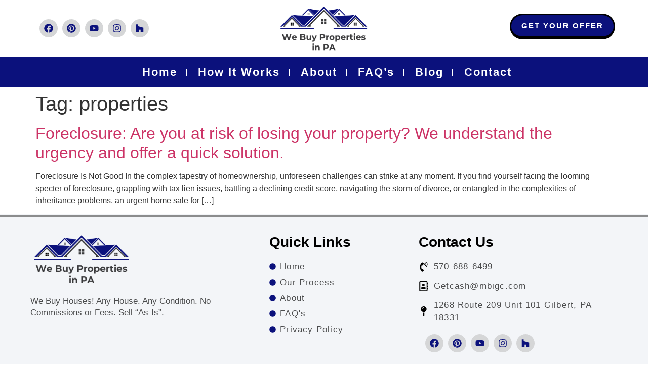

--- FILE ---
content_type: text/css; charset=UTF-8
request_url: https://webuypropertiesinpa.com/wp-content/uploads/elementor/css/post-386.css?ver=1734673218
body_size: 79
content:
.elementor-kit-386{--e-global-color-primary:#0B117C;--e-global-color-secondary:#000000;--e-global-color-text:#000000B0;--e-global-color-accent:#027CFE;--e-global-color-6843425c:#FFFFFF;--e-global-color-47f91604:#F7FAFC;--e-global-color-115e6b57:#F4F4F4;--e-global-color-3d936270:#000;--e-global-color-7fd48d3d:#FFF;--e-global-color-ffd475d:#020079;--e-global-color-6cf2b46:#020079;--e-global-color-b3cf72b:#D4F1F4;--e-global-color-80832dc:#66EECC;--e-global-typography-primary-font-family:"Figtree";--e-global-typography-primary-font-weight:600;--e-global-typography-secondary-font-family:"Figtree";--e-global-typography-secondary-font-weight:500;--e-global-typography-text-font-family:"Figtree";--e-global-typography-text-font-weight:500;--e-global-typography-accent-font-family:"Figtree";--e-global-typography-accent-font-weight:500;font-family:"Figtree", Sans-serif;}.elementor-kit-386 e-page-transition{background-color:#FFBC7D;}.elementor-kit-386 a{font-family:"Figtree", Sans-serif;}.elementor-kit-386 h1{font-family:"Figtree", Sans-serif;}.elementor-kit-386 h2{font-family:"Figtree", Sans-serif;}.elementor-kit-386 h3{font-family:"Figtree", Sans-serif;}.elementor-section.elementor-section-boxed > .elementor-container{max-width:1170px;}.e-con{--container-max-width:1170px;}.elementor-widget:not(:last-child){margin-block-end:20px;}.elementor-element{--widgets-spacing:20px 20px;--widgets-spacing-row:20px;--widgets-spacing-column:20px;}{}h1.entry-title{display:var(--page-title-display);}.site-header{padding-inline-end:0px;padding-inline-start:0px;}@media(max-width:1024px){.elementor-section.elementor-section-boxed > .elementor-container{max-width:1024px;}.e-con{--container-max-width:1024px;}}@media(max-width:767px){.elementor-section.elementor-section-boxed > .elementor-container{max-width:767px;}.e-con{--container-max-width:767px;}}

--- FILE ---
content_type: text/css; charset=UTF-8
request_url: https://webuypropertiesinpa.com/wp-content/uploads/elementor/css/post-4512.css?ver=1734673219
body_size: 1464
content:
.elementor-4512 .elementor-element.elementor-element-48aef89 > .elementor-container > .elementor-column > .elementor-widget-wrap{align-content:center;align-items:center;}.elementor-4512 .elementor-element.elementor-element-bb6aa65{--grid-template-columns:repeat(0, auto);--icon-size:18px;--grid-column-gap:5px;--grid-row-gap:0px;}.elementor-4512 .elementor-element.elementor-element-bb6aa65 .elementor-widget-container{text-align:left;}.elementor-4512 .elementor-element.elementor-element-bb6aa65 > .elementor-widget-container{margin:0px 0px 0px 13px;}.elementor-4512 .elementor-element.elementor-element-bb6aa65 .elementor-social-icon{background-color:#D5D6D7;}.elementor-4512 .elementor-element.elementor-element-bb6aa65 .elementor-social-icon i{color:var( --e-global-color-primary );}.elementor-4512 .elementor-element.elementor-element-bb6aa65 .elementor-social-icon svg{fill:var( --e-global-color-primary );}.elementor-4512 .elementor-element.elementor-element-bb6aa65 .elementor-social-icon:hover{background-color:#D5D6D7;}.elementor-4512 .elementor-element.elementor-element-bb6aa65 .elementor-social-icon:hover i{color:var( --e-global-color-accent );}.elementor-4512 .elementor-element.elementor-element-bb6aa65 .elementor-social-icon:hover svg{fill:var( --e-global-color-accent );}.elementor-4512 .elementor-element.elementor-element-8237746 img{width:50%;}.elementor-4512 .elementor-element.elementor-element-a049b1b .bdt-ep-button,
								.elementor-4512 .elementor-element.elementor-element-a049b1b .bdt-ep-button.bdt-ep-button-effect-i .bdt-ep-button-content-wrapper:after,
								.elementor-4512 .elementor-element.elementor-element-a049b1b .bdt-ep-button.bdt-ep-button-effect-i .bdt-ep-button-content-wrapper:before,
								.elementor-4512 .elementor-element.elementor-element-a049b1b .bdt-ep-button.bdt-ep-button-effect-h:hover{background-color:var( --e-global-color-primary );}.elementor-4512 .elementor-element.elementor-element-a049b1b .bdt-ep-button:after,
								.elementor-4512 .elementor-element.elementor-element-a049b1b .bdt-ep-button:hover,
								.elementor-4512 .elementor-element.elementor-element-a049b1b .bdt-ep-button.bdt-ep-button-effect-i,
								.elementor-4512 .elementor-element.elementor-element-a049b1b .bdt-ep-button.bdt-ep-button-effect-h:after{background-color:var( --e-global-color-accent );}.elementor-4512 .elementor-element.elementor-element-a049b1b > .elementor-widget-container{padding:0px 0px 0px 0px;}.elementor-4512 .elementor-element.elementor-element-a049b1b .bdt-ep-button{color:#FFFFFF;border-style:solid;border-width:3px 3px 6px 3px;border-color:var( --e-global-color-secondary );border-radius:50px 50px 50px 50px;padding:10px 20px 10px 20px;font-family:"Figtree", Sans-serif;font-size:15px;font-weight:600;letter-spacing:2px;}.elementor-4512 .elementor-element.elementor-element-a049b1b .bdt-ep-button:hover{color:#FFFFFF;border-style:solid;border-width:3px 3px 6px 3px;border-color:var( --e-global-color-secondary );}.elementor-4512 .elementor-element.elementor-element-20c7b66 > .elementor-container > .elementor-column > .elementor-widget-wrap{align-content:center;align-items:center;}.elementor-4512 .elementor-element.elementor-element-20c7b66:not(.elementor-motion-effects-element-type-background), .elementor-4512 .elementor-element.elementor-element-20c7b66 > .elementor-motion-effects-container > .elementor-motion-effects-layer{background-color:var( --e-global-color-primary );}.elementor-4512 .elementor-element.elementor-element-20c7b66{transition:background 0.3s, border 0.3s, border-radius 0.3s, box-shadow 0.3s;margin-top:0px;margin-bottom:0px;padding:10px 0px 10px 0px;}.elementor-4512 .elementor-element.elementor-element-20c7b66 > .elementor-background-overlay{transition:background 0.3s, border-radius 0.3s, opacity 0.3s;}.elementor-bc-flex-widget .elementor-4512 .elementor-element.elementor-element-7d49314.elementor-column .elementor-widget-wrap{align-items:center;}.elementor-4512 .elementor-element.elementor-element-7d49314.elementor-column.elementor-element[data-element_type="column"] > .elementor-widget-wrap.elementor-element-populated{align-content:center;align-items:center;}.elementor-4512 .elementor-element.elementor-element-7d49314.elementor-column > .elementor-widget-wrap{justify-content:flex-end;}.elementor-4512 .elementor-element.elementor-element-7d49314 > .elementor-widget-wrap > .elementor-widget:not(.elementor-widget__width-auto):not(.elementor-widget__width-initial):not(:last-child):not(.elementor-absolute){margin-bottom:20px;}.elementor-4512 .elementor-element.elementor-element-7d49314 > .elementor-element-populated{margin:0px 0px 0px 0px;--e-column-margin-right:0px;--e-column-margin-left:0px;padding:0px 0px 0px 0px;}.elementor-4512 .elementor-element.elementor-element-62d4647{width:var( --container-widget-width, 98.904% );max-width:98.904%;--container-widget-width:98.904%;--container-widget-flex-grow:0;--pp-nav-menu-divider-content:"";--pp-nav-menu-divider-style:solid;--pp-nav-menu-divider-width:2px;--pp-nav-menu-divider-color:#FFFFFF;}.elementor-4512 .elementor-element.elementor-element-62d4647 .pp-advanced-menu--main .pp-menu-item{color:var( --e-global-color-6843425c );fill:var( --e-global-color-6843425c );padding-left:17px;padding-right:17px;padding-top:0px;padding-bottom:0px;}.elementor-4512 .elementor-element.elementor-element-62d4647 .pp-advanced-menu--main .pp-menu-item:hover,
					.elementor-4512 .elementor-element.elementor-element-62d4647 .pp-advanced-menu--main .pp-menu-item.pp-menu-item-active,
					.elementor-4512 .elementor-element.elementor-element-62d4647 .pp-advanced-menu--main .pp-menu-item.highlighted,
					.elementor-4512 .elementor-element.elementor-element-62d4647 .pp-advanced-menu--main .pp-menu-item:focus{color:#FFFFFF;fill:#FFFFFF;}.elementor-4512 .elementor-element.elementor-element-62d4647 .pp-advanced-menu--main:not(.pp--pointer-framed) .pp-menu-item:before,
					.elementor-4512 .elementor-element.elementor-element-62d4647 .pp-advanced-menu--main:not(.pp--pointer-framed) .pp-menu-item:after{background-color:#FFFFFF;}.elementor-4512 .elementor-element.elementor-element-62d4647 .pp--pointer-framed .pp-menu-item:before,
					.elementor-4512 .elementor-element.elementor-element-62d4647 .pp--pointer-framed .pp-menu-item:after{border-color:#FFFFFF;}.elementor-4512 .elementor-element.elementor-element-62d4647 .pp--pointer-brackets .pp-menu-item:before,
					.elementor-4512 .elementor-element.elementor-element-62d4647 .pp--pointer-brackets .pp-menu-item:after{color:#FFFFFF;}.elementor-4512 .elementor-element.elementor-element-62d4647 .pp-advanced-menu--main .pp-menu-item.pp-menu-item-active, .elementor-4512 .elementor-element.elementor-element-62d4647 .pp-advanced-menu--main .menu-item.current-menu-ancestor .pp-menu-item{color:#FFFFFF;fill:#FFFFFF;}.elementor-4512 .elementor-element.elementor-element-62d4647 .pp-advanced-menu--main:not(.pp--pointer-framed) .pp-menu-item.pp-menu-item-active:before,
					.elementor-4512 .elementor-element.elementor-element-62d4647 .pp-advanced-menu--main:not(.pp--pointer-framed) .pp-menu-item.pp-menu-item-active:after,
					.elementor-4512 .elementor-element.elementor-element-62d4647 .pp-advanced-menu--main:not(.pp--pointer-framed) .menu-item.current-menu-ancestor .pp-menu-item:before,
					.elementor-4512 .elementor-element.elementor-element-62d4647 .pp-advanced-menu--main:not(.pp--pointer-framed) .menu-item.current-menu-ancestor .pp-menu-item:after{background-color:#FFFFFF00;}.elementor-4512 .elementor-element.elementor-element-62d4647 .pp--pointer-framed .pp-menu-item.pp-menu-item-active:before,
					.elementor-4512 .elementor-element.elementor-element-62d4647 .pp--pointer-framed .pp-menu-item.pp-menu-item-active:after,
					.elementor-4512 .elementor-element.elementor-element-62d4647 .pp--pointer-framed .menu-item.current-menu-ancestor .pp-menu-item:before,
					.elementor-4512 .elementor-element.elementor-element-62d4647 .pp--pointer-framed .menu-item.current-menu-ancestor .pp-menu-item:after{border-color:#FFFFFF00;}.elementor-4512 .elementor-element.elementor-element-62d4647 .pp--pointer-brackets .pp-menu-item.pp-menu-item-active:before,
					.elementor-4512 .elementor-element.elementor-element-62d4647 .pp--pointer-brackets .pp-menu-item.pp-menu-item-active:after,
					.elementor-4512 .elementor-element.elementor-element-62d4647 .pp--pointer-brackets .menu-item.current-menu-ancestor .pp-menu-item:before,
					.elementor-4512 .elementor-element.elementor-element-62d4647 .pp--pointer-brackets .menu-item.current-menu-ancestor .pp-menu-item:after{color:#FFFFFF00;}body:not(.rtl) .elementor-4512 .elementor-element.elementor-element-62d4647 .pp-advanced-menu--layout-horizontal .pp-advanced-menu > li:not(:last-child){margin-right:5px;}body.rtl .elementor-4512 .elementor-element.elementor-element-62d4647 .pp-advanced-menu--layout-horizontal .pp-advanced-menu > li:not(:last-child){margin-left:5px;}.elementor-4512 .elementor-element.elementor-element-62d4647 .pp-advanced-menu--main:not(.pp-advanced-menu--layout-horizontal) .pp-advanced-menu > li:not(:last-child){margin-bottom:5px;}.elementor-4512 .elementor-element.elementor-element-62d4647 .pp--pointer-framed .pp-menu-item:before{border-width:2px;}.elementor-4512 .elementor-element.elementor-element-62d4647 .pp--pointer-framed.e--animation-draw .pp-menu-item:before{border-width:0 0 2px 2px;}.elementor-4512 .elementor-element.elementor-element-62d4647 .pp--pointer-framed.e--animation-draw .pp-menu-item:after{border-width:2px 2px 0 0;}.elementor-4512 .elementor-element.elementor-element-62d4647 .pp--pointer-framed.e--animation-corners .pp-menu-item:before{border-width:2px 0 0 2px;}.elementor-4512 .elementor-element.elementor-element-62d4647 .pp--pointer-framed.e--animation-corners .pp-menu-item:after{border-width:0 2px 2px 0;}.elementor-4512 .elementor-element.elementor-element-62d4647 .pp--pointer-underline .pp-menu-item:after,
					 .elementor-4512 .elementor-element.elementor-element-62d4647 .pp--pointer-overline .pp-menu-item:before,
					 .elementor-4512 .elementor-element.elementor-element-62d4647 .pp--pointer-double-line .pp-menu-item:before,
					 .elementor-4512 .elementor-element.elementor-element-62d4647 .pp--pointer-double-line .pp-menu-item:after{height:2px;}.elementor-4512 .elementor-element.elementor-element-62d4647 .pp-advanced-menu--main .pp-advanced-menu--dropdown, .elementor-4512 .elementor-element.elementor-element-62d4647 .pp-advanced-menu--type-default .pp-advanced-menu--dropdown{background-color:var( --e-global-color-primary );}.elementor-4512 .elementor-element.elementor-element-62d4647 .pp-advanced-menu--main .pp-advanced-menu--dropdown{min-width:200px;}.elementor-4512 .elementor-element.elementor-element-62d4647 .pp-advanced-menu .pp-menu-item, .elementor-4512 .elementor-element.elementor-element-62d4647 .pp-advanced-menu-main-wrapper.pp-advanced-menu--type-full-screen .pp-advanced-menu--dropdown .pp-menu-item, .pp-advanced-menu--dropdown.pp-advanced-menu__container.pp-menu-62d4647 .pp-menu-item{font-family:"Figtree", Sans-serif;font-size:22px;font-weight:600;letter-spacing:2px;}.elementor-4512 .elementor-element.elementor-element-62d4647 .pp-advanced-menu--dropdown .pp-menu-item, .elementor-4512 .elementor-element.elementor-element-62d4647 .pp-advanced-menu--dropdown .pp-sub-item, .pp-advanced-menu--dropdown.pp-advanced-menu__container.pp-menu-62d4647 .sub-menu .pp-menu-item, .pp-advanced-menu--dropdown.pp-advanced-menu__container.pp-menu-62d4647 .sub-menu .pp-sub-item{font-family:"Titillium Web", Sans-serif;font-size:22px;font-weight:600;}.elementor-4512 .elementor-element.elementor-element-82d5b07 > .elementor-container > .elementor-column > .elementor-widget-wrap{align-content:center;align-items:center;}.elementor-4512 .elementor-element.elementor-element-82d5b07{border-style:solid;border-color:var( --e-global-color-text );box-shadow:0px 0px 10px 0px rgba(0,0,0,0.5);transition:background 0.3s, border 0.3s, border-radius 0.3s, box-shadow 0.3s;}.elementor-4512 .elementor-element.elementor-element-82d5b07 > .elementor-background-overlay{transition:background 0.3s, border-radius 0.3s, opacity 0.3s;}.elementor-4512 .elementor-element.elementor-element-cd76bbc img{width:50%;}#pp-offcanvas-7314c4d{width:300px;}#pp-offcanvas-7314c4d.pp-offcanvas-top, #pp-offcanvas-7314c4d.pp-offcanvas-bottom{width:100%;height:300px;}.pp-offcanvas-content-reveal.pp-offcanvas-open.pp-offcanvas-7314c4d-open.pp-offcanvas-left .pp-offcanvas-container,
                    .pp-offcanvas-content-push.pp-offcanvas-open.pp-offcanvas-7314c4d-open.pp-offcanvas-left .pp-offcanvas-container,
                    .pp-offcanvas-content-slide-along.pp-offcanvas-open.pp-offcanvas-7314c4d-open.pp-offcanvas-left .pp-offcanvas-container{transform:translate3d(300px, 0, 0);}.pp-offcanvas-content-reveal.pp-offcanvas-open.pp-offcanvas-7314c4d-open.pp-offcanvas-right .pp-offcanvas-container,
                    .pp-offcanvas-content-push.pp-offcanvas-open.pp-offcanvas-7314c4d-open.pp-offcanvas-right .pp-offcanvas-container,
                    .pp-offcanvas-content-slide-along.pp-offcanvas-open.pp-offcanvas-7314c4d-open.pp-offcanvas-right .pp-offcanvas-container{transform:translate3d(-300px, 0, 0);}.pp-offcanvas-content-reveal.pp-offcanvas-open.pp-offcanvas-7314c4d-open.pp-offcanvas-top .pp-offcanvas-container,
                    .pp-offcanvas-content-push.pp-offcanvas-open.pp-offcanvas-7314c4d-open.pp-offcanvas-top .pp-offcanvas-container,
                    .pp-offcanvas-content-slide-along.pp-offcanvas-open.pp-offcanvas-7314c4d-open.pp-offcanvas-top .pp-offcanvas-container{transform:translate3d(0, 300px, 0);}.pp-offcanvas-content-reveal.pp-offcanvas-open.pp-offcanvas-7314c4d-open.pp-offcanvas-bottom .pp-offcanvas-container,
                    .pp-offcanvas-content-push.pp-offcanvas-open.pp-offcanvas-7314c4d-open.pp-offcanvas-bottom .pp-offcanvas-container,
                    .pp-offcanvas-content-slide-along.pp-offcanvas-open.pp-offcanvas-7314c4d-open.pp-offcanvas-bottom .pp-offcanvas-container{transform:translate3d(0, -300px, 0);}.elementor-4512 .elementor-element.elementor-element-7314c4d .pp-offcanvas-toggle-wrap{text-align:left;}.elementor-4512 .elementor-element.elementor-element-7314c4d .pp-offcanvas-toggle{color:#000000;}.elementor-4512 .elementor-element.elementor-element-7314c4d .pp-offcanvas-toggle svg{fill:#000000;}.elementor-4512 .elementor-element.elementor-element-7314c4d .pp-hamburger-inner, .elementor-4512 .elementor-element.elementor-element-7314c4d .pp-hamburger-inner::before, .elementor-4512 .elementor-element.elementor-element-7314c4d .pp-hamburger-inner::after{background-color:#000000;}.elementor-4512 .elementor-element.elementor-element-7314c4d .pp-hamburger-box{font-size:1em;}.pp-offcanvas-7314c4d .pp-offcanvas-close-7314c4d{font-size:28px;}.pp-offcanvas-7314c4d-open .pp-offcanvas-container:after{background:var( --e-global-color-primary );}.elementor-widget .tippy-tooltip .tippy-content{text-align:center;}@media(max-width:1024px) and (min-width:768px){.elementor-4512 .elementor-element.elementor-element-7d49314{width:100%;}.elementor-4512 .elementor-element.elementor-element-cae2675{width:40%;}.elementor-4512 .elementor-element.elementor-element-287ef3a{width:30%;}}@media(max-width:1024px){.elementor-4512 .elementor-element.elementor-element-8237746 img{width:66%;}.elementor-4512 .elementor-element.elementor-element-a049b1b > .elementor-widget-container{margin:0px 0px 0px 0px;padding:0px 0px 0px 0px;}.elementor-4512 .elementor-element.elementor-element-a049b1b .bdt-ep-button{font-size:14px;}.elementor-4512 .elementor-element.elementor-element-20c7b66{margin-top:0px;margin-bottom:0px;padding:5px 0px 5px 0px;}.elementor-4512 .elementor-element.elementor-element-62d4647 .pp-advanced-menu--main .pp-menu-item{padding-left:15px;padding-right:15px;}.elementor-4512 .elementor-element.elementor-element-62d4647 .pp-advanced-menu .pp-menu-item, .elementor-4512 .elementor-element.elementor-element-62d4647 .pp-advanced-menu-main-wrapper.pp-advanced-menu--type-full-screen .pp-advanced-menu--dropdown .pp-menu-item, .pp-advanced-menu--dropdown.pp-advanced-menu__container.pp-menu-62d4647 .pp-menu-item{font-size:20px;}.elementor-4512 .elementor-element.elementor-element-62d4647 .pp-advanced-menu--dropdown .pp-menu-item, .elementor-4512 .elementor-element.elementor-element-62d4647 .pp-advanced-menu--dropdown .pp-sub-item, .pp-advanced-menu--dropdown.pp-advanced-menu__container.pp-menu-62d4647 .sub-menu .pp-menu-item, .pp-advanced-menu--dropdown.pp-advanced-menu__container.pp-menu-62d4647 .sub-menu .pp-sub-item{font-size:18px;}.elementor-4512 .elementor-element.elementor-element-82d5b07{border-width:0px 0px 1px 0px;padding:0px 30px 0px 0px;}.elementor-4512 .elementor-element.elementor-element-cd76bbc img{width:66%;}.elementor-4512 .elementor-element.elementor-element-287ef3a > .elementor-element-populated{padding:0px 0px 0px 0px;}.elementor-4512 .elementor-element.elementor-element-7314c4d .pp-offcanvas-toggle-wrap{text-align:center;}.elementor-4512 .elementor-element.elementor-element-7314c4d .pp-hamburger-box{font-size:0.69em;}}@media(max-width:767px){.elementor-4512 .elementor-element.elementor-element-bb6aa65 > .elementor-widget-container{margin:0px 0px 0px 0px;}.elementor-4512 .elementor-element.elementor-element-20c7b66{margin-top:0px;margin-bottom:0px;padding:0px 0px 0px 0px;}.elementor-4512 .elementor-element.elementor-element-82d5b07{border-width:0px 0px 1px 0px;padding:5px 0px 5px 0px;}.elementor-4512 .elementor-element.elementor-element-cae2675{width:70%;}.elementor-4512 .elementor-element.elementor-element-cae2675 > .elementor-element-populated{margin:0px 0px 0px 0px;--e-column-margin-right:0px;--e-column-margin-left:0px;padding:0px 0px 0px 0px;}.elementor-4512 .elementor-element.elementor-element-cd76bbc img{width:76%;}.elementor-4512 .elementor-element.elementor-element-287ef3a{width:30%;}.elementor-bc-flex-widget .elementor-4512 .elementor-element.elementor-element-287ef3a.elementor-column .elementor-widget-wrap{align-items:center;}.elementor-4512 .elementor-element.elementor-element-287ef3a.elementor-column.elementor-element[data-element_type="column"] > .elementor-widget-wrap.elementor-element-populated{align-content:center;align-items:center;}.elementor-4512 .elementor-element.elementor-element-287ef3a > .elementor-element-populated{margin:0px 0px 0px 0px;--e-column-margin-right:0px;--e-column-margin-left:0px;padding:0px 0px 0px 0px;}.elementor-4512 .elementor-element.elementor-element-7314c4d .pp-offcanvas-toggle-wrap{text-align:center;}.elementor-4512 .elementor-element.elementor-element-7314c4d .pp-hamburger-box{font-size:0.67em;}}

--- FILE ---
content_type: text/css; charset=UTF-8
request_url: https://webuypropertiesinpa.com/wp-content/uploads/elementor/css/post-4102.css?ver=1734673219
body_size: 1022
content:
.elementor-4102 .elementor-element.elementor-element-2492542:not(.elementor-motion-effects-element-type-background), .elementor-4102 .elementor-element.elementor-element-2492542 > .elementor-motion-effects-container > .elementor-motion-effects-layer{background-color:#F3F5F8;}.elementor-4102 .elementor-element.elementor-element-2492542{transition:background 0.3s, border 0.3s, border-radius 0.3s, box-shadow 0.3s;}.elementor-4102 .elementor-element.elementor-element-2492542 > .elementor-background-overlay{transition:background 0.3s, border-radius 0.3s, opacity 0.3s;}.elementor-4102 .elementor-element.elementor-element-179b6fe > .elementor-element-populated{margin:0px 0px 0px 0px;--e-column-margin-right:0px;--e-column-margin-left:0px;padding:0px 0px 0px 0px;}.elementor-4102 .elementor-element.elementor-element-cba69ff{--divider-border-style:solid;--divider-color:#0000006E;--divider-border-width:5px;}.elementor-4102 .elementor-element.elementor-element-cba69ff .elementor-divider-separator{width:100%;}.elementor-4102 .elementor-element.elementor-element-cba69ff .elementor-divider{padding-block-start:2px;padding-block-end:2px;}.elementor-4102 .elementor-element.elementor-element-7ed3f7a:not(.elementor-motion-effects-element-type-background), .elementor-4102 .elementor-element.elementor-element-7ed3f7a > .elementor-motion-effects-container > .elementor-motion-effects-layer{background-color:#F3F5F8;}.elementor-4102 .elementor-element.elementor-element-7ed3f7a{transition:background 0.3s, border 0.3s, border-radius 0.3s, box-shadow 0.3s;padding:20px 50px 20px 50px;}.elementor-4102 .elementor-element.elementor-element-7ed3f7a > .elementor-background-overlay{transition:background 0.3s, border-radius 0.3s, opacity 0.3s;}.elementor-4102 .elementor-element.elementor-element-de5c4f8 > .elementor-element-populated{margin:0% 10% 0% 0%;--e-column-margin-right:10%;--e-column-margin-left:0%;}.elementor-4102 .elementor-element.elementor-element-4729249{text-align:left;}.elementor-4102 .elementor-element.elementor-element-4729249 img{width:50%;}.elementor-4102 .elementor-element.elementor-element-b3a1fa1 > .elementor-widget-container{padding:0px 40px 0px 0px;}.elementor-4102 .elementor-element.elementor-element-b3a1fa1{text-align:left;color:var( --e-global-color-text );font-family:"Figtree", Sans-serif;font-size:17px;font-weight:500;line-height:1.4em;}.elementor-4102 .elementor-element.elementor-element-3cadea4 .elementor-heading-title{font-family:"Figtree", Sans-serif;font-size:28px;font-weight:600;line-height:1.2em;color:var( --e-global-color-secondary );}.elementor-4102 .elementor-element.elementor-element-9a6d8a1{width:var( --container-widget-width, 99.615% );max-width:99.615%;--container-widget-width:99.615%;--container-widget-flex-grow:0;--e-icon-list-icon-size:13px;--icon-vertical-offset:0px;}.elementor-4102 .elementor-element.elementor-element-9a6d8a1 .elementor-icon-list-items:not(.elementor-inline-items) .elementor-icon-list-item:not(:last-child){padding-bottom:calc(6px/2);}.elementor-4102 .elementor-element.elementor-element-9a6d8a1 .elementor-icon-list-items:not(.elementor-inline-items) .elementor-icon-list-item:not(:first-child){margin-top:calc(6px/2);}.elementor-4102 .elementor-element.elementor-element-9a6d8a1 .elementor-icon-list-items.elementor-inline-items .elementor-icon-list-item{margin-right:calc(6px/2);margin-left:calc(6px/2);}.elementor-4102 .elementor-element.elementor-element-9a6d8a1 .elementor-icon-list-items.elementor-inline-items{margin-right:calc(-6px/2);margin-left:calc(-6px/2);}body.rtl .elementor-4102 .elementor-element.elementor-element-9a6d8a1 .elementor-icon-list-items.elementor-inline-items .elementor-icon-list-item:after{left:calc(-6px/2);}body:not(.rtl) .elementor-4102 .elementor-element.elementor-element-9a6d8a1 .elementor-icon-list-items.elementor-inline-items .elementor-icon-list-item:after{right:calc(-6px/2);}.elementor-4102 .elementor-element.elementor-element-9a6d8a1 .elementor-icon-list-icon i{color:var( --e-global-color-primary );transition:color 0.3s;}.elementor-4102 .elementor-element.elementor-element-9a6d8a1 .elementor-icon-list-icon svg{fill:var( --e-global-color-primary );transition:fill 0.3s;}.elementor-4102 .elementor-element.elementor-element-9a6d8a1 .elementor-icon-list-item > .elementor-icon-list-text, .elementor-4102 .elementor-element.elementor-element-9a6d8a1 .elementor-icon-list-item > a{font-family:"Figtree", Sans-serif;font-size:17px;font-weight:500;letter-spacing:1.2px;}.elementor-4102 .elementor-element.elementor-element-9a6d8a1 .elementor-icon-list-text{color:var( --e-global-color-text );transition:color 0.3s;}.elementor-4102 .elementor-element.elementor-element-ea15f71 .elementor-heading-title{font-family:"Figtree", Sans-serif;font-size:28px;font-weight:600;line-height:1.2em;color:var( --e-global-color-secondary );}.elementor-4102 .elementor-element.elementor-element-e03931e .elementor-icon-list-items:not(.elementor-inline-items) .elementor-icon-list-item:not(:last-child){padding-bottom:calc(13px/2);}.elementor-4102 .elementor-element.elementor-element-e03931e .elementor-icon-list-items:not(.elementor-inline-items) .elementor-icon-list-item:not(:first-child){margin-top:calc(13px/2);}.elementor-4102 .elementor-element.elementor-element-e03931e .elementor-icon-list-items.elementor-inline-items .elementor-icon-list-item{margin-right:calc(13px/2);margin-left:calc(13px/2);}.elementor-4102 .elementor-element.elementor-element-e03931e .elementor-icon-list-items.elementor-inline-items{margin-right:calc(-13px/2);margin-left:calc(-13px/2);}body.rtl .elementor-4102 .elementor-element.elementor-element-e03931e .elementor-icon-list-items.elementor-inline-items .elementor-icon-list-item:after{left:calc(-13px/2);}body:not(.rtl) .elementor-4102 .elementor-element.elementor-element-e03931e .elementor-icon-list-items.elementor-inline-items .elementor-icon-list-item:after{right:calc(-13px/2);}.elementor-4102 .elementor-element.elementor-element-e03931e .elementor-icon-list-icon i{transition:color 0.3s;}.elementor-4102 .elementor-element.elementor-element-e03931e .elementor-icon-list-icon svg{transition:fill 0.3s;}.elementor-4102 .elementor-element.elementor-element-e03931e{--e-icon-list-icon-size:20px;--icon-vertical-offset:0px;}.elementor-4102 .elementor-element.elementor-element-e03931e .elementor-icon-list-item > .elementor-icon-list-text, .elementor-4102 .elementor-element.elementor-element-e03931e .elementor-icon-list-item > a{font-family:"Figtree", Sans-serif;font-size:17px;font-weight:500;letter-spacing:1.2px;}.elementor-4102 .elementor-element.elementor-element-e03931e .elementor-icon-list-text{color:var( --e-global-color-text );transition:color 0.3s;}.elementor-4102 .elementor-element.elementor-element-420d109{--grid-template-columns:repeat(0, auto);--icon-size:18px;--grid-column-gap:5px;--grid-row-gap:0px;}.elementor-4102 .elementor-element.elementor-element-420d109 .elementor-widget-container{text-align:left;}.elementor-4102 .elementor-element.elementor-element-420d109 > .elementor-widget-container{margin:0px 0px 0px 13px;}.elementor-4102 .elementor-element.elementor-element-420d109 .elementor-social-icon{background-color:#D5D6D7;}.elementor-4102 .elementor-element.elementor-element-420d109 .elementor-social-icon i{color:var( --e-global-color-primary );}.elementor-4102 .elementor-element.elementor-element-420d109 .elementor-social-icon svg{fill:var( --e-global-color-primary );}.elementor-4102 .elementor-element.elementor-element-420d109 .elementor-social-icon:hover{background-color:#D5D6D7;}.elementor-4102 .elementor-element.elementor-element-420d109 .elementor-social-icon:hover i{color:var( --e-global-color-accent );}.elementor-4102 .elementor-element.elementor-element-420d109 .elementor-social-icon:hover svg{fill:var( --e-global-color-accent );}.elementor-4102 .elementor-element.elementor-element-fc822de:not(.elementor-motion-effects-element-type-background), .elementor-4102 .elementor-element.elementor-element-fc822de > .elementor-motion-effects-container > .elementor-motion-effects-layer{background-color:var( --e-global-color-primary );}.elementor-4102 .elementor-element.elementor-element-fc822de{transition:background 0.3s, border 0.3s, border-radius 0.3s, box-shadow 0.3s;padding:0px 0px 0px 0px;}.elementor-4102 .elementor-element.elementor-element-fc822de > .elementor-background-overlay{transition:background 0.3s, border-radius 0.3s, opacity 0.3s;}.elementor-4102 .elementor-element.elementor-element-ed29012 > .elementor-widget-container{padding:10px 0px 10px 0px;}.elementor-4102 .elementor-element.elementor-element-ed29012{text-align:center;color:#FFFFFF;font-family:"Figtree", Sans-serif;font-size:15px;font-weight:500;letter-spacing:1.3px;}.elementor-widget .tippy-tooltip .tippy-content{text-align:center;}@media(max-width:1024px){.elementor-4102 .elementor-element.elementor-element-7ed3f7a{margin-top:0px;margin-bottom:0px;padding:30px 10px 30px 10px;}.elementor-4102 .elementor-element.elementor-element-4729249 img{width:34%;}.elementor-4102 .elementor-element.elementor-element-b3a1fa1{font-size:17px;}.elementor-4102 .elementor-element.elementor-element-3cadea4 > .elementor-widget-container{padding:20px 0px 0px 0px;}.elementor-4102 .elementor-element.elementor-element-3cadea4{text-align:left;}.elementor-4102 .elementor-element.elementor-element-3cadea4 .elementor-heading-title{font-size:28px;}.elementor-4102 .elementor-element.elementor-element-9a6d8a1 .elementor-icon-list-items:not(.elementor-inline-items) .elementor-icon-list-item:not(:last-child){padding-bottom:calc(8px/2);}.elementor-4102 .elementor-element.elementor-element-9a6d8a1 .elementor-icon-list-items:not(.elementor-inline-items) .elementor-icon-list-item:not(:first-child){margin-top:calc(8px/2);}.elementor-4102 .elementor-element.elementor-element-9a6d8a1 .elementor-icon-list-items.elementor-inline-items .elementor-icon-list-item{margin-right:calc(8px/2);margin-left:calc(8px/2);}.elementor-4102 .elementor-element.elementor-element-9a6d8a1 .elementor-icon-list-items.elementor-inline-items{margin-right:calc(-8px/2);margin-left:calc(-8px/2);}body.rtl .elementor-4102 .elementor-element.elementor-element-9a6d8a1 .elementor-icon-list-items.elementor-inline-items .elementor-icon-list-item:after{left:calc(-8px/2);}body:not(.rtl) .elementor-4102 .elementor-element.elementor-element-9a6d8a1 .elementor-icon-list-items.elementor-inline-items .elementor-icon-list-item:after{right:calc(-8px/2);}.elementor-4102 .elementor-element.elementor-element-9a6d8a1{--e-icon-list-icon-size:20px;}.elementor-4102 .elementor-element.elementor-element-9a6d8a1 .elementor-icon-list-item > .elementor-icon-list-text, .elementor-4102 .elementor-element.elementor-element-9a6d8a1 .elementor-icon-list-item > a{font-size:17px;}.elementor-4102 .elementor-element.elementor-element-ea15f71 > .elementor-widget-container{padding:20px 0px 0px 0px;}.elementor-4102 .elementor-element.elementor-element-ea15f71{text-align:left;}.elementor-4102 .elementor-element.elementor-element-ea15f71 .elementor-heading-title{font-size:28px;}.elementor-4102 .elementor-element.elementor-element-e03931e{--e-icon-list-icon-size:20px;}.elementor-4102 .elementor-element.elementor-element-e03931e .elementor-icon-list-item > .elementor-icon-list-text, .elementor-4102 .elementor-element.elementor-element-e03931e .elementor-icon-list-item > a{font-size:17px;}.elementor-4102 .elementor-element.elementor-element-fc822de{padding:10px 0px 10px 0px;}.elementor-4102 .elementor-element.elementor-element-ed29012 > .elementor-widget-container{padding:0px 0px 0px 0px;}.elementor-4102 .elementor-element.elementor-element-ed29012{text-align:center;font-size:16px;}}@media(max-width:767px){.elementor-4102 .elementor-element.elementor-element-7ed3f7a{padding:30px 5px 30px 5px;}.elementor-4102 .elementor-element.elementor-element-4729249 img{width:63%;}.elementor-4102 .elementor-element.elementor-element-b3a1fa1{text-align:left;font-size:16px;}.elementor-4102 .elementor-element.elementor-element-3cadea4{text-align:left;}.elementor-4102 .elementor-element.elementor-element-3cadea4 .elementor-heading-title{font-size:27px;}.elementor-4102 .elementor-element.elementor-element-9a6d8a1 > .elementor-widget-container{padding:0px 0px 0px 0px;}.elementor-4102 .elementor-element.elementor-element-9a6d8a1{--e-icon-list-icon-size:16px;}.elementor-4102 .elementor-element.elementor-element-9a6d8a1 .elementor-icon-list-item > .elementor-icon-list-text, .elementor-4102 .elementor-element.elementor-element-9a6d8a1 .elementor-icon-list-item > a{font-size:17px;}.elementor-4102 .elementor-element.elementor-element-ea15f71{text-align:left;}.elementor-4102 .elementor-element.elementor-element-ea15f71 .elementor-heading-title{font-size:27px;}.elementor-4102 .elementor-element.elementor-element-e03931e > .elementor-widget-container{padding:0px 0px 0px 0px;}.elementor-4102 .elementor-element.elementor-element-e03931e{--e-icon-list-icon-size:26px;}.elementor-4102 .elementor-element.elementor-element-e03931e .elementor-icon-list-item > .elementor-icon-list-text, .elementor-4102 .elementor-element.elementor-element-e03931e .elementor-icon-list-item > a{font-size:17px;}.elementor-4102 .elementor-element.elementor-element-420d109 > .elementor-widget-container{margin:0px 0px 0px 0px;}.elementor-4102 .elementor-element.elementor-element-fc822de{z-index:10;}.elementor-4102 .elementor-element.elementor-element-ed29012 > .elementor-widget-container{padding:0px 0px 0px 0px;}.elementor-4102 .elementor-element.elementor-element-ed29012{font-size:16px;}}@media(min-width:768px){.elementor-4102 .elementor-element.elementor-element-de5c4f8{width:40%;}.elementor-4102 .elementor-element.elementor-element-aba2a8f{width:25%;}.elementor-4102 .elementor-element.elementor-element-f8ce70b{width:34.665%;}}@media(max-width:1024px) and (min-width:768px){.elementor-4102 .elementor-element.elementor-element-de5c4f8{width:100%;}.elementor-4102 .elementor-element.elementor-element-aba2a8f{width:50%;}.elementor-4102 .elementor-element.elementor-element-f8ce70b{width:50%;}}/* Start custom CSS for text-editor, class: .elementor-element-b3a1fa1 */.elementor-widget-text-editor p:last-child{ margin-bottom:0px;}/* End custom CSS */
/* Start custom CSS for text-editor, class: .elementor-element-ed29012 */.elementor-widget-text-editor p:last-child{
	margin-bottom:0px;
}/* End custom CSS */

--- FILE ---
content_type: text/css; charset=UTF-8
request_url: https://webuypropertiesinpa.com/wp-content/uploads/elementor/css/post-4544.css?ver=1734673220
body_size: 356
content:
.elementor-4544 .elementor-element.elementor-element-47e3f140{padding:0px 0px 0px 0px;}.elementor-4544 .elementor-element.elementor-element-5ed0f160 > .elementor-widget-wrap > .elementor-widget:not(.elementor-widget__width-auto):not(.elementor-widget__width-initial):not(:last-child):not(.elementor-absolute){margin-bottom:0px;}.elementor-4544 .elementor-element.elementor-element-2987102d > .elementor-widget-container{margin:0px 0px 15px 0px;}.elementor-4544 .elementor-element.elementor-element-2987102d .pp-advanced-menu--main .pp-menu-item{color:var( --e-global-color-secondary );fill:var( --e-global-color-secondary );padding-left:0px;padding-right:0px;padding-top:0px;padding-bottom:0px;}.elementor-4544 .elementor-element.elementor-element-2987102d .pp-advanced-menu--main .pp-menu-item:hover,
					.elementor-4544 .elementor-element.elementor-element-2987102d .pp-advanced-menu--main .pp-menu-item.pp-menu-item-active,
					.elementor-4544 .elementor-element.elementor-element-2987102d .pp-advanced-menu--main .pp-menu-item.highlighted,
					.elementor-4544 .elementor-element.elementor-element-2987102d .pp-advanced-menu--main .pp-menu-item:focus{color:var( --e-global-color-primary );fill:var( --e-global-color-primary );}body:not(.rtl) .elementor-4544 .elementor-element.elementor-element-2987102d .pp-advanced-menu--layout-horizontal .pp-advanced-menu > li:not(:last-child){margin-right:12px;}body.rtl .elementor-4544 .elementor-element.elementor-element-2987102d .pp-advanced-menu--layout-horizontal .pp-advanced-menu > li:not(:last-child){margin-left:12px;}.elementor-4544 .elementor-element.elementor-element-2987102d .pp-advanced-menu--main:not(.pp-advanced-menu--layout-horizontal) .pp-advanced-menu > li:not(:last-child){margin-bottom:12px;}.elementor-4544 .elementor-element.elementor-element-2987102d .pp-advanced-menu--main .pp-advanced-menu--dropdown{min-width:200px;}.elementor-4544 .elementor-element.elementor-element-2987102d .pp-advanced-menu .pp-menu-item, .elementor-4544 .elementor-element.elementor-element-2987102d .pp-advanced-menu-main-wrapper.pp-advanced-menu--type-full-screen .pp-advanced-menu--dropdown .pp-menu-item, .pp-advanced-menu--dropdown.pp-advanced-menu__container.pp-menu-2987102d .pp-menu-item{font-family:"Figtree", Sans-serif;font-size:18px;font-weight:600;letter-spacing:1px;}.elementor-4544 .elementor-element.elementor-element-1f1eedf6 .bdt-ep-button,
								.elementor-4544 .elementor-element.elementor-element-1f1eedf6 .bdt-ep-button.bdt-ep-button-effect-i .bdt-ep-button-content-wrapper:after,
								.elementor-4544 .elementor-element.elementor-element-1f1eedf6 .bdt-ep-button.bdt-ep-button-effect-i .bdt-ep-button-content-wrapper:before,
								.elementor-4544 .elementor-element.elementor-element-1f1eedf6 .bdt-ep-button.bdt-ep-button-effect-h:hover{background-color:var( --e-global-color-primary );}.elementor-4544 .elementor-element.elementor-element-1f1eedf6 .bdt-ep-button:after,
								.elementor-4544 .elementor-element.elementor-element-1f1eedf6 .bdt-ep-button:hover,
								.elementor-4544 .elementor-element.elementor-element-1f1eedf6 .bdt-ep-button.bdt-ep-button-effect-i,
								.elementor-4544 .elementor-element.elementor-element-1f1eedf6 .bdt-ep-button.bdt-ep-button-effect-h:after{background-color:var( --e-global-color-accent );}.elementor-4544 .elementor-element.elementor-element-1f1eedf6 > .elementor-widget-container{padding:20px 0px 0px 0px;}.elementor-4544 .elementor-element.elementor-element-1f1eedf6 .bdt-ep-button{color:#FFFFFF;border-style:solid;border-width:3px 3px 6px 3px;border-color:var( --e-global-color-secondary );border-radius:50px 50px 50px 50px;padding:10px 20px 10px 20px;font-family:"Figtree", Sans-serif;font-size:15px;font-weight:600;letter-spacing:2px;}.elementor-4544 .elementor-element.elementor-element-1f1eedf6 .bdt-ep-button:hover{color:#FFFFFF;border-style:solid;border-width:3px 3px 6px 3px;border-color:var( --e-global-color-secondary );}@media(max-width:1024px){.elementor-4544 .elementor-element.elementor-element-5ed0f160 > .elementor-widget-wrap > .elementor-widget:not(.elementor-widget__width-auto):not(.elementor-widget__width-initial):not(:last-child):not(.elementor-absolute){margin-bottom:30px;}.elementor-4544 .elementor-element.elementor-element-1f1eedf6 > .elementor-widget-container{margin:0px 0px 0px 0px;padding:0px 0px 0px 0px;}.elementor-4544 .elementor-element.elementor-element-1f1eedf6 .bdt-ep-button{font-size:14px;}}@media(max-width:767px){body:not(.rtl) .elementor-4544 .elementor-element.elementor-element-2987102d .pp-advanced-menu--layout-horizontal .pp-advanced-menu > li:not(:last-child){margin-right:7px;}body.rtl .elementor-4544 .elementor-element.elementor-element-2987102d .pp-advanced-menu--layout-horizontal .pp-advanced-menu > li:not(:last-child){margin-left:7px;}.elementor-4544 .elementor-element.elementor-element-2987102d .pp-advanced-menu--main:not(.pp-advanced-menu--layout-horizontal) .pp-advanced-menu > li:not(:last-child){margin-bottom:7px;}.elementor-4544 .elementor-element.elementor-element-2987102d .pp-advanced-menu .pp-menu-item, .elementor-4544 .elementor-element.elementor-element-2987102d .pp-advanced-menu-main-wrapper.pp-advanced-menu--type-full-screen .pp-advanced-menu--dropdown .pp-menu-item, .pp-advanced-menu--dropdown.pp-advanced-menu__container.pp-menu-2987102d .pp-menu-item{font-size:19px;}.elementor-4544 .elementor-element.elementor-element-1f1eedf6 > .elementor-widget-container{margin:0px 0px 0px 0px;padding:0px 0px 0px 0px;}.elementor-4544 .elementor-element.elementor-element-1f1eedf6 .bdt-ep-button{padding:5px 10px 5px 10px;font-size:17px;}}/* Start custom CSS for section, class: .elementor-element-47e3f140 */div#elementor-popup-modal-819 i.eicon-close {
    font-size: 22px;
}/* End custom CSS */

--- FILE ---
content_type: application/x-javascript; charset=UTF-8
request_url: https://webuypropertiesinpa.com/wp-content/plugins/powerpack/assets/js/min/frontend-offcanvas-content.min.js?ver=2.10.11
body_size: 1253
content:
!function(n){PPOffcanvasContent=function(t){this.node=t,this.wrap=t.find(".pp-offcanvas-content-wrap"),this.cart_wrap=t.find(".pp-offcanvas-cart-container"),this.content=t.find(".pp-offcanvas-content"),this.button=t.find(".pp-offcanvas-toggle"),this.settings=this.wrap.data("settings"),this.scopeUniqueId=this.getOffcanvasUniqueScopeId(t),this.toggle_source=this.settings.toggle_source,this.id=this.scopeUniqueId,this.toggle_id=this.settings.toggle_id,this.toggle_class=this.settings.toggle_class,this.transition=this.settings.transition,this.esc_close=this.settings.esc_close,this.body_click_close=this.settings.body_click_close,this.links_click_close=this.settings.links_click_close,this.direction=this.settings.direction,this.buttons_position=this.settings.buttons_position,this.open_panel_add_to_cart=this.settings.open_panel_add_to_cart,this.add_to_cart_button=n(".add_to_cart_button, .single_add_to_cart_button"),this.duration=500,this.destroy(),this.init()},PPOffcanvasContent.prototype={id:"",node:"",wrap:"",content:"",button:"",settings:{},transition:"",duration:400,initialized:!1,animations:["slide","slide-along","reveal","push"],init:function(){var t;this.wrap.length&&(n("html").addClass("pp-offcanvas-content-widget"),0===n(".pp-offcanvas-container").length&&((t=0<n("#font-awesome-pro-js").length&&n("#font-awesome-pro-js").attr("src"))&&n("#font-awesome-pro-js").remove(),n("body").wrapInner('<div class="pp-offcanvas-container" />'),this.content.insertBefore(".pp-offcanvas-container"),t&&n("body").append('<script type="text/javascript" id="font-awesome-pro-js" src="'+t+'"><\/script>')),0<this.wrap.find(".pp-offcanvas-content").length&&(0<n(".pp-offcanvas-container > .pp-offcanvas-"+this.id).length&&n(".pp-offcanvas-container > .pp-offcanvas-"+this.id).remove(),0<n("body > .pp-offcanvas-"+this.id).length&&n("body > .pp-offcanvas-"+this.id).remove(),n("body").prepend(this.wrap.find(".pp-offcanvas-content"))),this.bindEvents())},getOffcanvasUniqueScopeId:function(t){var s=t.data("id"),e=n('[data-id="'+s+'"]');return this.hasMultipleScopeId(s)&&(scopeIdCloned=s,e.each(function(t){n(this).attr("data-pp-offcanvas-index",t)}),s=s+"_"+t.data("pp-offcanvas-index"),n("#pp-offcanvas-"+scopeIdCloned).each(function(){n(this).attr("id","pp-offcanvas-"+s),n(this).hasClass("pp-offcanvas-"+scopeIdCloned)&&n(this).addClass("pp-offcanvas-"+s)})),s},hasMultipleScopeId:function(t){return 1!==n('[data-id="'+t+'"]').length},destroy:function(){this.close(),this.animations.forEach(function(t){n("html").hasClass("pp-offcanvas-content-"+t)&&n("html").removeClass("pp-offcanvas-content-"+t)}),n("body > .pp-offcanvas-"+this.id).length},setTrigger:function(){return"element-id"==this.toggle_source&&""!=this.toggle_id?n("#"+this.toggle_id):"element-class"==this.toggle_source&&""!=this.toggle_class?n("."+this.toggle_class):this.node.find(".pp-offcanvas-toggle")},bindEvents:function(){var s=this;$trigger=this.setTrigger(),$trigger&&$trigger.on("click",n.proxy(this.toggleContent,this)),"yes"===this.open_panel_add_to_cart&&this.add_to_cart_button.on("click",function(t){setTimeout(function(){s.toggleContent(t)},1e3)}),n("body").delegate(".pp-offcanvas-content .pp-offcanvas-close","click",n.proxy(this.close,this)),"yes"===this.links_click_close&&n("body").delegate(".pp-offcanvas-content .pp-offcanvas-body a","click",n.proxy(this.close,this)),"yes"===this.esc_close&&this.closeESC(),"yes"===this.body_click_close&&this.closeClick(),n(window).resize(n.proxy(this._resize,this))},toggleContent:function(t){t.preventDefault(),n("html").hasClass("pp-offcanvas-open")?this.close():this.show(),this._resize()},show:function(){n(".pp-offcanvas-"+this.id).addClass("pp-offcanvas-visible"),n("html").addClass("pp-offcanvas-content-"+this.transition),n("html").addClass("pp-offcanvas-"+this.direction),n("html").addClass("pp-offcanvas-open"),n("html").addClass("pp-offcanvas-"+this.id+"-open"),n("html").addClass("pp-offcanvas-reset"),this.button.addClass("pp-is-active"),this._resize()},close:function(){n("html").removeClass("pp-offcanvas-open"),n("html").removeClass("pp-offcanvas-"+this.id+"-open"),setTimeout(n.proxy(function(){n("html").removeClass("pp-offcanvas-reset"),n("html").removeClass("pp-offcanvas-content-"+this.transition),n("html").removeClass("pp-offcanvas-"+this.direction),n(".pp-offcanvas-"+this.id).removeClass("pp-offcanvas-visible")},this),500),this.button.removeClass("pp-is-active")},closeESC:function(){var s=this;""!==s.settings.esc_close&&n(document).on("keydown",function(t){27===t.keyCode&&s.close()})},closeClick:function(){var s=this;$trigger="element-id"==this.toggle_source&&""!=this.toggle_id?"#"+this.toggle_id:"element-class"==this.toggle_source&&""!=this.toggle_class?"."+this.toggle_class:".pp-offcanvas-toggle",n(document).on("click",function(t){n(t.target).is(".pp-offcanvas-content")||0<n(t.target).parents(".pp-offcanvas-content").length||n(t.target).is(".pp-offcanvas-toggle")||0<n(t.target).parents(".pp-offcanvas-toggle").length||n(t.target).is($trigger)||0<n(t.target).parents($trigger).length||!n(t.target).is(".pp-offcanvas-container")||s.close()})},_resize:function(){var t,s;!this.cart_wrap.length||(t=n(".pp-offcanvas-"+this.id))&&0<t.length&&("bottom"===this.buttons_position?(s=+(s=window.innerHeight),t.find(".pp-offcanvas-inner").css({height:s+"px",top:0}),headerHeight=t.find(".pp-offcanvas-cart-header").outerHeight(!0),wrapHeight=t.find(".pp-offcanvas-wrap").outerHeight(),cartTotalHeight=t.find(".woocommerce-mini-cart__total").outerHeight(),cartButtonsHeight=t.find(".woocommerce-mini-cart__buttons").outerHeight(),cartMessageHeight=t.find(".pp-woo-menu-cart-message").outerHeight(),undefined===cartMessageHeight&&(cartMessageHeight=0),itemsHeight=s-(headerHeight+cartTotalHeight+cartButtonsHeight+cartMessageHeight),finalItemsHeight=itemsHeight-(s-wrapHeight),finalItemsHeight+="px"):finalItemsHeight="auto",s='<style id="pp-woo-style-'+this.id+'">',s+="#"+t.attr("id")+" .woocommerce-mini-cart.cart_list {",s+="height: "+finalItemsHeight,s+="}",s+="</style>",0<n("#pp-woo-style-"+this.id).length&&n("#pp-woo-style-"+this.id).remove(),n("head").append(s))}};var t=function(t,s){0<s(t.find(".pp-offcanvas-content-wrap")).length&&new PPOffcanvasContent(t)};n(window).on("elementor/frontend/init",function(){elementorFrontend.isEditMode()&&(isEditMode=!0),elementorFrontend.hooks.addAction("frontend/element_ready/pp-offcanvas-content.default",t)})}(jQuery);